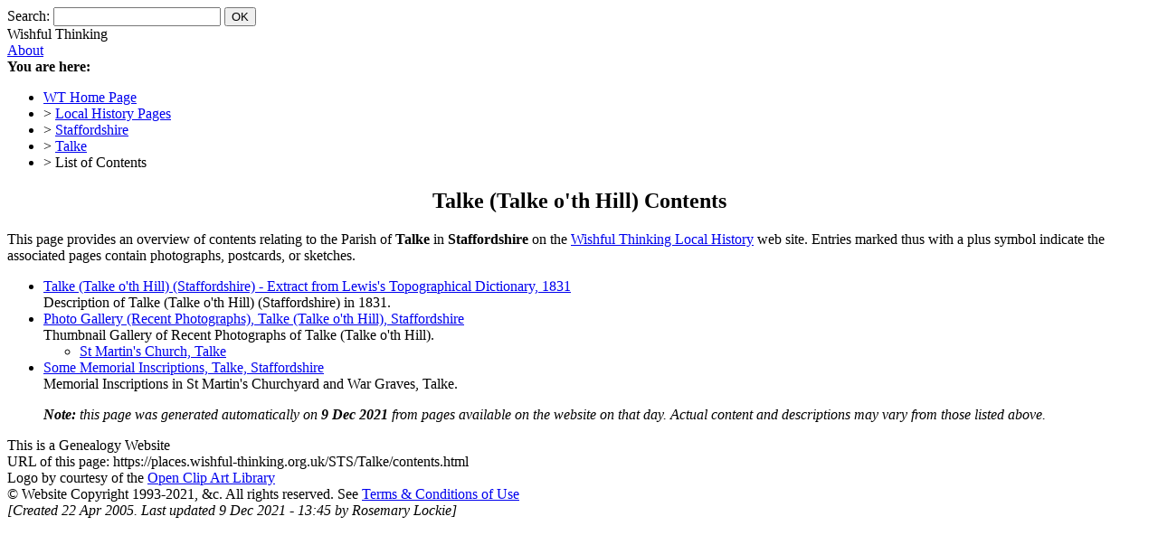

--- FILE ---
content_type: text/html; charset=UTF-8
request_url: https://places.wishful-thinking.org.uk/STS/Talke/contents.html
body_size: 1321
content:
<!DOCTYPE html PUBLIC "-//W3C//DTD XHTML 1.0 Transitional//EN" "http://www.w3.org/TR/xhtml1/DTD/xhtml1-transitional.dtd">
<html xmlns="http://www.w3.org/1999/xhtml" lang="en-gb">
<head>
<base target="_top" />
<title>Talke (Staffordshire) List of Contents</title>
<meta http-equiv="Content-Type" content="text/html; charset=iso-8859-1" />
<meta name="robots" content="noindex,nofollow" />
<meta name="keywords" content="Wishful Thinking, England, Staffordshire, Talke, Contents" />
<meta name="description" content="Wishful Thinking's Talke (Talke o&#39;th Hill) (Staffordshire) List of Contents" />
<meta name="subject" content="parish contents" />
<link rel="shortcut icon" href="../../favicon.ico" type="image/x-icon" />
<link rel="stylesheet" href="../../css/places.css" type="text/css" />
<link rel="stylesheet" href="../../css/contents.css" type="text/css" />
</head>
<body onload="if (self != top) top.location.replace(self.location.href)">
<a name="top"></a>

<div id="header">
<a href="../../index.html" id="logo" title="WT-Local History Home Page"></a>
<div id="search">
<form action="/cgi-bin/RLsearch.cgi" method="get">
Search:
<input type="text" name="terms" id="search-text" size="21" maxlength="32" />
<input type="submit" id="search-submit" name="submit" value="OK" />
</form>
</div>
<div id="title">Wishful Thinking</div>
</div>

<div class="navbar">
<div class="contents"><a href="index.html" title="WT-Talke Description">About</a></div>
<b>You are here:</b>
<ul>
<li class="item"><a href="https://wishful-thinking.org.uk/index.html" title="Wishful Thinking Home Page">WT Home Page</a></li>
<li class="item">&gt;&nbsp;<a href="../../index.html">Local History Pages</a></li>
<li class="item">&gt;&nbsp;<a href="../index.html">Staffordshire</a></li>
<li class="item">&gt;&nbsp;<a href="index.html">Talke</a></li>
<li class="item">&gt;&nbsp;List of Contents</li>
</ul>
</div>

<div class="main">

<div align="center"><h2>Talke (Talke o&#39;th Hill) Contents</h2></div>

<div class="indent">
This page provides an overview of contents
relating to the Parish of <b>Talke</b> in <b>Staffordshire</b> on the
<a href="../../index.html">Wishful Thinking Local History</a> web site.
<span style="display:inline;">Entries marked <span class="intern">thus</span> with a plus symbol
indicate the associated pages contain photographs, postcards, or sketches.</span>
</div>

<div class="indent8">
<ul>
<li><a href="index.html">Talke (Talke o&#39;th Hill) (Staffordshire) - Extract from Lewis's Topographical Dictionary, 1831</a><br />
Description of Talke (Talke o&#39;th Hill) (Staffordshire) in 1831.</li>
<li class="onplus"><a href="PhotoGallery.html">Photo Gallery (Recent Photographs), Talke (Talke o&#39;th Hill), Staffordshire</a><br />
Thumbnail Gallery of Recent Photographs of Talke (Talke o&#39;th Hill).
<ul class="offplus">
<li><a href="StMartin.html">St Martin&#39;s Church, Talke</a></li>
</ul></li>
<li><a href="MIs.html">Some Memorial Inscriptions, Talke, Staffordshire</a><br />
Memorial Inscriptions in St Martin&#39;s Churchyard and War Graves, Talke.</li>
</ul>
</div>

<blockquote>
<i><b>Note:</b> this page was generated automatically on <b>9 Dec 2021</b> from pages available
on the website on that day. Actual content and descriptions may vary from those listed above.</i>
</blockquote>

</div>

<!-- end of main -->

<div id="thisisgene">This is a Genealogy Website</div>

<div id="URL">
URL of this page: https://places.wishful-thinking.org.uk/STS/Talke/contents.html
</div>
<div id="oca">Logo by courtesy of the <a href="https://openclipart.org/">Open Clip Art Library</a></div>

<!-- start of footer -->
<div id="footer">
<a href="https://validator.w3.org/check?uri=https://places.wishful-thinking.org.uk/STS/Talke/contents.html" class="xhtml10" title="W3C HTML Validation Service"></a>
<a href="https://jigsaw.w3.org/css-validator/validator?uri=https://places.wishful-thinking.org.uk/STS/Talke/contents.html" class="vcss" title="W3C CSS Validation Service"></a>
&copy; Website Copyright 1993-2021, &amp;c. All rights reserved. See <a href="../../Conditions.html">Terms &amp; Conditions of Use</a><br />
<i>[Created 22 Apr 2005. Last updated 9 Dec 2021 - 13:45 by Rosemary Lockie]</i>
</div>

</body>
</html>
